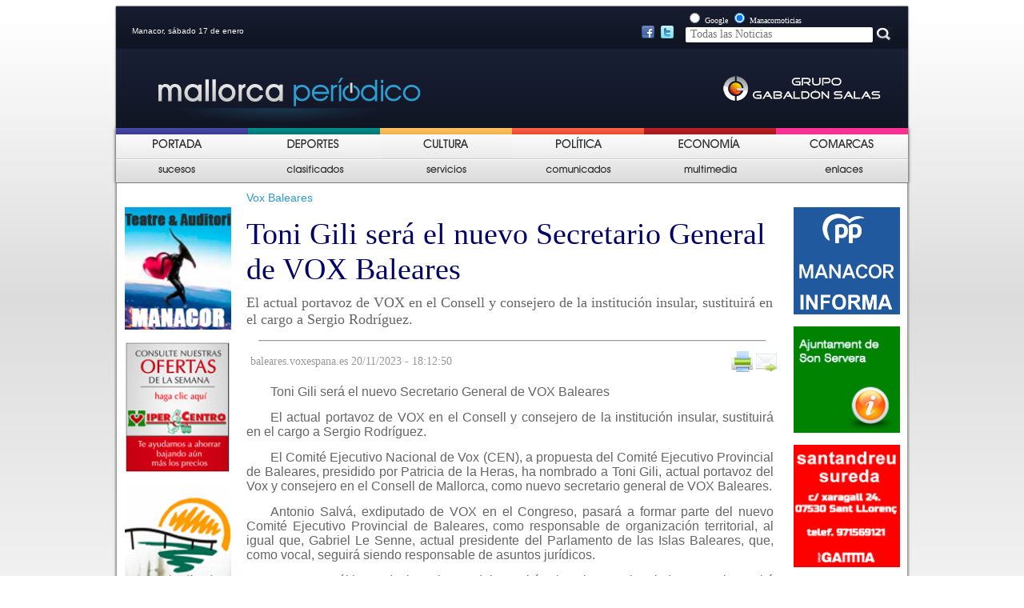

--- FILE ---
content_type: text/html; charset=UTF-8
request_url: https://mallorcaperiodico.com/comunicat.php?id=30867
body_size: 8007
content:


















 

<!DOCTYPE html PUBLIC "-//W3C//DTD XHTML 1.0 Transitional//EN" "http://www.w3.org/TR/xhtml1/DTD/xhtml1-transitional.dtd">
<html xmlns="http://www.w3.org/1999/xhtml">
<head>

<link rel="stylesheet" href="css/general.css" type="text/css" />
<link rel="stylesheet" href="css/noticia.css" type="text/css" />
<link rel="stylesheet" href="css/noticia_print.css" type="text/css" media="print" />
<!--[if lt IE 7]>
<link rel="stylesheet" href="css/noticiaIE6.css" type="text/css" />
<![endif]-->

<link rel="alternate" type="application/rss+xml" title="RSS" href="https://www.manacornoticias.com/rss.php" />

<link rel="shortcut icon" href="images/public/favimanacorn.png" />


<meta http-equiv="Content-Type" content="text/html; charset=UTF-8" />
<title>MALLORCAPERIODICONOTICIAS - Tu web de noticias en las Illes Balears</title>


<meta NAME="DC.Language" scheme="RFC1766" content="Spanish"/>
<meta NAME="AUTHOR" content="Limit Tecnologies"/>
<meta NAME="DESCRIPTION" content="Noticias de Manacor y alrededores. Noticias de tu comarca. Deportes, sociedad, sucesos, servicios, enlaces, multimedia y mucho más."/>
<meta NAME="KEYWORDS" content="noticia,noticias,manacor,Manacor,manacornoticias,Manacornoticias,manacornoticias.com,Manacornoticias.com,noticia manacor,noticias manacor,deportes manacor,comarcas,noticias comarcas,noticias de manacor,agencia manacornoticias,sociedad manacor,videos manacor,galeria manacor."/>
<meta NAME="Resource-type" content="Journal"/>
<meta NAME="Revisit-after" content="1 days"/>
<meta NAME="robots" content="ALL"/>

<META HTTP-EQUIV="CACHE-CONTROL" CONTENT="PUBLIC">


<style type="text/css">
<!--
#header{
	background-image: url("images/public/capsaleres/mallorcaperiodico.gif");
}
-->
</style>

<script src="//ajax.googleapis.com/ajax/libs/jquery/1.9.1/jquery.min.js" ></script> 

<script type="text/javascript"> 
        $(document).ready(function(){ 
                if(window.navigator.appVersion.match(/Chrome/)) { 
                        jQuery('object').each(function() { 
                             jQuery(this).css('display','block'); 
                        }); 
                } 

        }); 
</script> 
<script async src="https://www.googletagmanager.com/gtag/js?id=G-NWT6F1RQG6"></script>
<script>
  window.dataLayer = window.dataLayer || [];
  function gtag(){dataLayer.push(arguments);}
  gtag('js', new Date());

  gtag('config', 'G-NWT6F1RQG6');
</script>
<!-- Global site tag (gtag.js) - Google Analytics -->
<script async src="https://www.googletagmanager.com/gtag/js?id=UA-164612740-4"></script>
<script>
  window.dataLayer = window.dataLayer || [];
  function gtag(){dataLayer.push(arguments);}
  gtag('js', new Date());

  gtag('config', 'UA-164612740-4');
</script>

<script type="text/javascript" src="js/ajax-votar.js"></script>

<script type="text/javascript">

//VALIDACI� DEL FORMULARI

function ValidarFormulari(){
	if(	document.getElementById("form_nom") == null || document.getElementById("form_nom").value == ""){
		alert("Tiene que escribir su nombre.");
		return 0;		
	}	
	if(	document.getElementById("form_comentari") == null || document.getElementById("form_comentari").value == ""){
		alert("Tiene que escribir su comentario.");
		return 0;		
	}
	
    document.formulari.submit(); 
}

</script>

<script type="text/javascript">
function openWin()
{
myWindow=window.open("popup_enviar.php?id=30867&tipo=comunicat","Enviar","width=500,height=400");
myWindow.focus();
return false;
}
</script>

</head>

<body>
	<!-- Estadístiques Web -->
	<script type="text/javascript" src="https://www.manacornoticias.com/stat/track.php?mode=js"></script>
	<noscript><img src="https://www.manacornoticias.com/stat/track_noscript.php" border="0" alt="" width="1" height="1" /></noscript>
	<div id="wrapper">
		<div id="header">
	<div id="data">Manacor, sábado 17 de enero</div>		
	

	 
	 <div style="position:relative; left: 630px; top: 10px; width: 100px;">
		<a href="https://www.facebook.com/Manacornoticiascom-143413132363099" target="_blank"><img src="images/public/facebook.png" /></a>&nbsp;
		<a href="https://twitter.com/Manacornoticia1" target="_blank"><img src="images/public/twitter.png" /></a>
	</div>
	
	<div id="cercador">
		<form method="post" action="cercar.php">
			<input type="radio" name="cercador" value="google" /> <span style='color:#FFFFFF; font-size:10px;'>Google</span>
			<input type="radio" name="cercador" value="manacornoticies" checked="checked" /> <span style='color:#FFFFFF; font-size:10px;'>Manacornoticias</span><br/>
			<input id="input_cercar" type="text" placeholder=" Todas las Noticias" autocomplete="off" name="cerca" />
			<input type="image" src="images/public/boto_cercar.jpg" alt="Buscar" />
		</form> 
	</div>
	
</div>

	<script type="text/javascript">
		function seleccio_menu(nom,nom_hidden){
			document.getElementById(nom).style.display = 'none';
			document.getElementById(nom_hidden).style.display = 'block';
		}
		function no_seleccio_menu(nom,nom_hidden){
			document.getElementById(nom).style.display = 'block';
			document.getElementById(nom_hidden).style.display = 'none';
		}
	</script>



<div id="menu1"><ul><li onmouseover='seleccio_menu("Portada","hidden_Portada");' onmouseout='no_seleccio_menu("Portada","hidden_Portada");'><a href='index.php?idMenu=26' ><img id='Portada' src='upload/menu/portada.png' width='115' height='36' /><img src='upload/menu/portada2.png' width='115' height='36' id='hidden_Portada' style='display:none;' /></a></li><li onmouseover='seleccio_menu("deportes","hidden_deportes");' onmouseout='no_seleccio_menu("deportes","hidden_deportes");'><a href='seccio1.php?idMenu=27' ><img id='deportes' src='upload/menu/depor.png' width='115' height='36' /><img src='upload/menu/depor2.png' width='115' height='36' id='hidden_deportes' style='display:none;' /></a></li><li onmouseover='seleccio_menu("Cultura","hidden_Cultura");' onmouseout='no_seleccio_menu("Cultura","hidden_Cultura");'><a href='seccio1_2.php?idMenu=28' ><img id='Cultura' src='upload/menu/cultur.png' width='115' height='36' /><img src='upload/menu/cultur2.png' width='115' height='36' id='hidden_Cultura' style='display:none;' /></a></li><li onmouseover='seleccio_menu("Politica","hidden_Politica");' onmouseout='no_seleccio_menu("Politica","hidden_Politica");'><a href='seccio1.php?idMenu=29' ><img id='Politica' src='upload/menu/pol.png' width='115' height='36' /><img src='upload/menu/pol2.png' width='115' height='36' id='hidden_Politica' style='display:none;' /></a></li><li onmouseover='seleccio_menu("Economia","hidden_Economia");' onmouseout='no_seleccio_menu("Economia","hidden_Economia");'><a href='seccio1.php?idMenu=30' ><img id='Economia' src='upload/menu/ECO.png' width='115' height='36' /><img src='upload/menu/eco2.png' width='115' height='36' id='hidden_Economia' style='display:none;' /></a></li><li onmouseover='seleccio_menu("Comarcas","hidden_Comarcas");' onmouseout='no_seleccio_menu("Comarcas","hidden_Comarcas");'><a href='seccio2.php?idMenu=31' ><img id='Comarcas' src='upload/menu/comar.png' width='115' height='36' /><img src='upload/menu/comar2.png' width='115' height='36' id='hidden_Comarcas' style='display:none;' /></a></li></ul></div><div id="menu2"><ul><li onmouseover='seleccio_menu("Sucesos","hidden_Sucesos");' onmouseout='no_seleccio_menu("Sucesos","hidden_Sucesos");'><a href='seccio1_2.php?idMenu=32' ><img id='Sucesos' src='upload/menu/suc.png' width='115' height='36'  /><img src='upload/menu/suc2.png' width='115' height='36' id='hidden_Sucesos' style='display:none;' /></a></li><li onmouseover='seleccio_menu("Clasificados","hidden_Clasificados");' onmouseout='no_seleccio_menu("Clasificados","hidden_Clasificados");'><a href='classificats.php?idMenu=33' ><img id='Clasificados' src='upload/menu/clasi.png' width='115' height='36'  /><img src='upload/menu/clasi2.png' width='115' height='36' id='hidden_Clasificados' style='display:none;' /></a></li><li onmouseover='seleccio_menu("Servicios","hidden_Servicios");' onmouseout='no_seleccio_menu("Servicios","hidden_Servicios");'><a href='serveis.php?idMenu=34' ><img id='Servicios' src='upload/menu/servi.png' width='115' height='36'  /><img src='upload/menu/servi2.png' width='115' height='36' id='hidden_Servicios' style='display:none;' /></a></li><li onmouseover='seleccio_menu("Comunicados","hidden_Comunicados");' onmouseout='no_seleccio_menu("Comunicados","hidden_Comunicados");'><a href='comunicats.php?idMenu=35' ><img id='Comunicados' src='upload/menu/comuni.png' width='115' height='36'  /><img src='upload/menu/comuni2.png' width='115' height='36' id='hidden_Comunicados' style='display:none;' /></a></li><li onmouseover='seleccio_menu("Multimedia","hidden_Multimedia");' onmouseout='no_seleccio_menu("Multimedia","hidden_Multimedia");'><a href='multimedia.php?idMenu=36' ><img id='Multimedia' src='upload/menu/multi.png' width='115' height='36'  /><img src='upload/menu/multi2.png' width='115' height='36' id='hidden_Multimedia' style='display:none;' /></a></li><li onmouseover='seleccio_menu("Enlaces","hidden_Enlaces");' onmouseout='no_seleccio_menu("Enlaces","hidden_Enlaces");'><a href='enllacos.php?idMenu=37' ><img id='Enlaces' src='upload/menu/enla.png' width='115' height='36'  /><img src='upload/menu/enla2.png' width='115' height='36' id='hidden_Enlaces' style='display:none;' /></a></li></ul></div>		<div id="container">
			<div id="side-a"><div class='publicitat'><a href='https://teatredemanacor.cat/'target='_blank' ><img src='upload/publicitat/Teatre_Logo.jpg' width='133'  /></a></div><div class='publicitat'><a href='https://www.hipercentro.com/'target='_blank' ><img src='upload/publicitat/banner_hiper.gif' width='133'  /></a></div><div class='publicitat'><a href='http://www.parcdelauba.com/index.php'target='_blank' ><img src='upload/publicitat/Auba_Parc.gif' width='133'  /></a></div><div class='publicitat'><a href='http://www.ajfelanitx.net/'target='_blank' ><img src='upload/publicitat/felanitx.jpg' width='133'  /></a></div><div class='publicitat'><a href='https://cursosgratuitosmallorca.com/'target='_blank' ><img src='upload/publicitat/algar.jpg' width='133'  /></a></div><div class='publicitat'><a href='http://www.espai36.cat/ca/'target='_blank' ><img src='upload/publicitat/espai36.png' width='133'  /></a></div><div class='publicitat'><a href='https://www.samaniga.es/'target='_blank' ><img src='upload/publicitat/samaniga.jpg' width='133'  /></a></div><div class='publicitat'><a href='http://www.cnportocristo.com/'target='_blank' ><img src='upload/publicitat/Nautic.gif' width='133'  /></a></div><div class='publicitat'><a href='https://www.samuntanyeta.com/'target='_blank' ><img src='upload/publicitat/muntanyeta.jpg' width='133'  /></a></div><div class='publicitat'><a href='http://www.iesmossenalcover.cat/home/'target='_blank' ><img src='upload/publicitat/Mossen_alcover_Insti.jpg' width='133'  /></a></div><div class='publicitat'><a href='http://www.manacor.org'target='_blank' ><img src='upload/publicitat/Aj_manacor.jpg' width='133'  /></a></div><div class='publicitat'><a href='http://www.santllorenc.es/'target='_blank' ><img src='upload/publicitat/santllorenc.jpg' width='133'  /></a></div><div class='publicitat'><a href='http://incaciutat.com/'target='_blank' ><img src='upload/publicitat/Inca.jpg' width='133'  /></a></div><div class='publicitat'><a href='http://www.ajalgaida.net/'target='_blank' ><img src='upload/publicitat/Aj_algaida.jpg' width='133'  /></a></div><div class='publicitat'><a href='http://www.ajariany.net/'target='_blank' ><img src='upload/publicitat/Aj_Ariany.jpg' width='133'  /></a></div><div class='publicitat'><a href='http://www.arta.cat/'target='_blank' ><img src='upload/publicitat/Aj_Arta.jpg' width='133'  /></a></div><div class='publicitat'><a href='http://www.ajcampos.org/'target='_blank' ><img src='upload/publicitat/Aj_Camps.jpg' width='133'  /></a></div><div class='publicitat'><a href='http://www.ajcapdepera.net/'target='_blank' ><img src='upload/publicitat/Aj_Capdepera.jpg' width='133'  /></a></div><div class='publicitat'><a href='http://www.ajpetra.net/'target='_blank' ><img src='upload/publicitat/petra.jpg' width='133'  /></a></div><div class='publicitat'><a href='http://www.ajsessalines.net/'target='_blank' ><img src='upload/publicitat/ses_salines.jpg' width='133'  /></a></div><div class='publicitat'><a href='http://www.ajsantjoan.net/'target='_blank' ><img src='upload/publicitat/sant_joan.jpg' width='133'  /></a></div></div>			<div id="content">
				<div id="contingut">
					<div class='antetitular'>Vox Baleares</div><div class='titular'>Toni Gili será el nuevo Secretario General de VOX Baleares</div><div class='subtitular'>El actual portavoz de VOX en el Consell y consejero de la institución insular, sustituirá en el cargo a Sergio Rodríguez.</div><div class='separacio_horitzontal'><img src='images/public/separacio_horizontal.jpg'  /></div><table cellpadding=0 cellspacing=0 style='width:700px'><tr><td><div class='font'>baleares.voxespana.es 20/11/2023 - 18:12:50</div></td><td><div style='float:right;'><div class='print_send'><img src='images/public/print.png' alt='Imprimir' onclick='window.print();' /><img src='images/public/enviar.png' alt='Enviar' onclick='openWin();' /></div></div></td></tr></table><div style='clear:both;'></div><div id='contenidor_foto' style='width: 455px;'></div><div class='noticia'><p style="margin-bottom: 0cm" align="JUSTIFY"><font face="Verdana, sans-serif"><font size="3">Toni Gili ser&aacute; el nuevo Secretario General de VOX Baleares</font></font></p> <p style="margin-bottom: 0cm" align="JUSTIFY"><font face="Verdana, sans-serif"><font size="3">El actual portavoz de VOX en el Consell y consejero de la instituci&oacute;n insular, sustituir&aacute; en el cargo a Sergio Rodr&iacute;guez.</font></font></p> <p style="margin-bottom: 0cm" align="JUSTIFY"><font face="Verdana, sans-serif"><font size="3">El Comit&eacute; Ejecutivo Nacional de Vox (CEN), a propuesta del Comit&eacute; Ejecutivo Provincial de Baleares, presidido por Patricia de la Heras, ha nombrado a Toni Gili, actual portavoz del Vox y consejero en el Consell de Mallorca, como nuevo secretario general de VOX Baleares.</font></font></p> <p style="margin-bottom: 0cm" align="JUSTIFY"><font face="Verdana, sans-serif"><font size="3">Antonio Salv&aacute;, exdiputado de VOX en el Congreso, pasar&aacute; a formar parte del nuevo Comit&eacute; Ejecutivo Provincial de Baleares, como responsable de organizaci&oacute;n territorial, al igual que, Gabriel Le Senne, actual presidente del Parlamento de las Islas Baleares, que, como vocal, seguir&aacute; siendo responsable de asuntos jur&iacute;dicos.</font></font></p> <p style="margin-bottom: 0cm" align="JUSTIFY"><font face="Verdana, sans-serif"><font size="3">Tras estas &uacute;ltimas designaciones del Comit&eacute; Ejecutivo Nacional de Vox, el Comit&eacute; Ejecutivo Provincial de Baleares, quedar&aacute; constituido por, Patricia de la Heras, presidenta, Fulgencio Coll, vicepresidente, Toni Gili, secretario general y Pedro Bestard, Gabriel Le Senne y Antonio Salv&aacute;, vocales.</font></font></p><p style="margin-bottom: 0cm" align="JUSTIFY">&nbsp;</p></div><div style='clear:both;'></div><div class='separacio_horitzontal'><img src='images/public/separacio_horizontal.jpg' /></div>					
					<div id='lo_mas'><script type="text/javascript">
  function canviNoticies (titol1, titol2, titol3, noticies1, noticies2, noticies3) {
    var t1 = document.getElementById(titol1)
    var t2 = document.getElementById(titol2)
    var t3 = document.getElementById(titol3)
    var n1 = document.getElementById(noticies1)
    var n2 = document.getElementById(noticies2)
    var n3 = document.getElementById(noticies3)

    t1.style.backgroundColor = '#EDA900'
    t2.style.backgroundColor = '#FEF0CD'
    t3.style.backgroundColor = '#FEF0CD'

    n1.style.display = 'block'
    n2.style.display = 'none'
    n3.style.display = 'none'

  }
</script>

<div style='margin: 5px 0;'><img src='images/public/lo_mas.jpg'  /></div><div id='mas_leido'><div id='visita_diaria'    onclick="canviNoticies('visita_diaria','visita_setmana','visita_comentat','noticies_diaries','noticies_setmanals','noticies_comentades')">Reciente</div><div id='visita_setmana'   onclick="canviNoticies('visita_setmana','visita_diaria','visita_comentat','noticies_setmanals','noticies_diaries','noticies_comentades')">Visto</div><div id='visita_comentat'  onclick="canviNoticies('visita_comentat','visita_diaria','visita_setmana','noticies_comentades','noticies_setmanals','noticies_diaries')">Comentado</div><div class='noticies'><div id='noticies_diaries'><ul><li><a href='noticia.php?id=40238' >Los Honderos de Baleares en Fitur en la Fería Turística de Madrid promocionando la Internacional Copa del Mundo de Tiro con Honda. Participan cerca de 30 países de los 5 continentes</a></li><li><a href='comunicat.php?id=33970' >ANPE EXIGE LA ACTUALIZACIÓN SALARIAL DEL PROFESORADO</a></li><li><a href='comunicat.php?id=33969' >La IX Challenge Escolar Consell de Mallorca rodará en el Marítimo con principiantes y jóvenes promesas del ciclismo</a></li><li><a href='comunicat.php?id=33968' >ESQUERRA UNIDA-PODEM EXIGEIX UNA REFORMA URGENT DE LA POLÍTICA PESQUERA COMUNA QUE SITUÏ LES FLOTES ARTESANALS EN EL CENTRE D&#039;UNA TRANSICIÓ JUSTA</a></li><li><a href='comunicat.php?id=33967' >Centenares de personas asisten a la inauguración de dos nuevas exposiciones en La Misericòrdia</a></li><li><a href='comunicat.php?id=33966' >Alcudia, segunda parada del Illes Balears Palma Futsal on Tour by Blanc i Blanc</a></li><li><a href='noticia.php?id=40236' >La oferta de habitaciones en piso compartido ha crecido un 19% interanual durante 2025. Barcelona 600 € al mes. Luego Madrid (575 euros), Palma (525 €), San Sebastián (500 euros)</a></li><li><a href='noticia.php?id=40235' >El Voleibol Manacor afronta este sábado 17 de enero un compromiso exigente frente al Leganés, un rival que, pese a no ocupar puestos altos en la clasificación es difícil de batir</a></li><li><a href='noticia.php?id=40237' >El Govern convoca las ayudas a deportistas destacados para 2026 con un presupuesto de 1,1 millones. Campeonatos JJ. OO., Universiadas o Juegos Mediterráneo. Copas de España y Ranking nacional</a></li><li><a href='noticia.php?id=40234' >Finalizadas las obras de mejora del Xaragall de Son Manxo para el paso por la carretera Ma-4024 de Son Carrió dirección Porto Cristo, la intervención tiene un presupuesto de 126.043 €</a></li></ul></div><div id='noticies_setmanals' style='display:none;'><ul><li><a href='noticia.php?id=40201' >10 de gener, s’Agricola vàrem estrenar un nou format d’expressió artístic avui, de la mà de Miquel Veny, artista plàstic que va ser alumne del Batxillerat Artístic de l’IES Mossèn Alcover de Manacor</a></li><li><a href='noticia.php?id=40198' >Año histórico para el trote en Mallorca. El hipódromo de Son Pardo ha celebrado 252 competiciones subvencionadas y el de Manacor, 408. Inversión 4,78 millones de €, un 18,8% más </a></li><li><a href='noticia.php?id=40196' >El Voleibol Manacor de Superliga se muestra firme y supera a Soria 3-0, supo gestionar mejor el titular de la capital del Llevant los momentos clave y sellar la primera victoria del año</a></li><li><a href='noticia.php?id=40197' >El Illes Balears Palma Futsal (antes Fisiomedia Manacor) remonta y vence en Córdoba para cerrar el tramo previo al parón en la zona alta de la tabla. Triunfo de carácter (1-3)</a></li><li><a href='noticia.php?id=40195' >Carta al director: “Al lado del riuet de Porto Cristo basuras a toneladas, se sabe de lo incívica que es la gente, pero el Ayuntamiento y las Delegadas Llodrà y Acosta no solucionan nada, te añoramos Gomila”</a></li><li><a href='noticia.php?id=40194' >Las reservas hídricas en las Baleares suben al 49% en diciembre. La mejora del índice sitúa a la unidad de demanda de Artà-Manacor-Felanitx y Migjorn en escenario de normalidad</a></li><li><a href='noticia.php?id=40191' >El primer premio de Carrozas y Foguerons de Manacor tienen una dotación económica respectivamente de 617 €, los segundos 493 € y el 3º la cantidad de 432 euros, el 4º es 280 € y el 5º son 230 €</a></li><li><a href='noticia.php?id=40189' >Se recuerda que el acogimiento familiar es una medida solidaria y comprometida. El Consell de Mallorca amplía las sesiones informativas del IMAS a Inca y Manacor</a></li><li><a href='noticia.php?id=40193' >Moción de VOX Manacor al Pleno: Consideran que las declaraciones del alcalde Oliver son “absolutamente incompatibles con la dignidad del cargo que ostenta”, dijo,  “fachas muertos” o “puta España de mierda”</a></li><li><a href='noticia.php?id=40192' >Suspensión de licencias 2 años y 45 días hábiles en Ariany a efectos de reclamaciones y alegaciones, por la Aprobación inicial del Plan General y Plan de Ordenación Detallada  </a></li></ul></div><div id='noticies_comentades' style='display:none;'><ul><li><a href='noticia.php?id=40094' >(Opinión). Indignación en Manacor: La despedida de un alcalde que divide. Insultos y consignas cargadas de odio: “Salut i força. Fatxes morts i puta Espanya de merda”</a></li><li><a href='noticia.php?id=40050' >“Alerta Ciudadana”. Soy propietaria de una finca rústica en Mallorca, situada en la zona de Son Valls (Felanitx). Tema: Ocupación ilegal de mi propiedad por parte de un grupo de personas</a></li><li><a href='noticia.php?id=40097' >VOX denuncia con contundencia las nuevas manifestaciones de odio contra España realizadas por el alcalde separatista de Manacor, Miquel Oliver (MÉS/Esquerra), quien gobierna gracias al apoyo del PSOE</a></li><li><a href='noticia.php?id=40209' >El alcalde Miquel Oliver desvela en el Pleno que la Piscina Municipal de Manacor se sacará a concurso para adjudicar el servicio, una vez que se pague la indemnización fijada en la demanda</a></li><li><a href='noticia.php?id=40188' >Las obras de derribo de la marquesina de acceso al Parque Municipal de Manacor han comenzado. La entrada al recinto de ocio, al teatro y a la Policía Local será por el lateral, situado en la c/Jordi des Racó</a></li><li><a href='noticia.php?id=40199' >Preguntas del PP de Manacor al Pleno: Ahora que la sentencia de la Piscina es firme, donde están previstas las indemnizaciones y su apertura; Calles, más de 6 años de degradación; Reforma carretera Son Servera de Porto Cristo</a></li><li><a href='noticia.php?id=40202' >Carta al director: “Me quejo que en el Conservatorio/Escuela de Música y Danza de Manacor no hay climatización en marcha, frío en invierno, calor en verano, no hay derecho”</a></li><li><a href='noticia.php?id=40195' >Carta al director: “Al lado del riuet de Porto Cristo basuras a toneladas, se sabe de lo incívica que es la gente, pero el Ayuntamiento y las Delegadas Llodrà y Acosta no solucionan nada, te añoramos Gomila”</a></li><li><a href='noticia.php?id=40158' >Carta a los Reyes Magos de Oriente y a las autoridades públicas de cosas que demandan los residentes para el municipio de Manacor, un aperitivo de lo mucho que nos falta</a></li><li><a href='noticia.php?id=40052' >L’Ajuntament de Manacor aprova un pressupost de 54 milions d’euros per a 2026. La despesa de personal ascendeix a prop de 26. Els impostos i tases 35,5. Serveis Públics Bàsics 24,42</a></li></ul></div></div></div></div>					<div style='clear:both;'></div>
					<br/><br/>
				</div>
				<div id="footer">

	<script type="text/javascript">
		function seleccio_menu2(nom,nom_hidden){
			document.getElementById(nom).style.display = 'none';
			document.getElementById(nom_hidden).style.display = 'block';
		}
		function no_seleccio_menu2(nom,nom_hidden){
			document.getElementById(nom).style.display = 'block';
			document.getElementById(nom_hidden).style.display = 'none';
		}
	</script>
	<div id="menu_peu"><ul><li onclick='window.location="mailto:redaccion@manacornoticias.com"' id='Contacta' onmouseover='seleccio_menu2("Contacta","hidden_Contacta");'><img src='upload/menu/contacto1.png' width='165' height='35'  /></li><li onclick='window.location="mailto:redaccion@manacornoticias.com"' id='hidden_Contacta' style='display:none;' onmouseout='no_seleccio_menu2("Contacta","hidden_Contacta");'><img src='upload/menu/contacto2.png' width='165' height='35'  /></li><li onclick='window.location="rss.php?idMenu=40"' id='RSS' onmouseover='seleccio_menu2("RSS","hidden_RSS");'><img src='upload/menu/desactivat.jpg' width='165' height='35'  /></li><li onclick='window.location="rss.php?idMenu=40"' id='hidden_RSS' style='display:none;' onmouseout='no_seleccio_menu2("RSS","hidden_RSS");'><img src='upload/menu/activat.jpg' width='165' height='35'  /></li></ul></div>
	<div id="peu">
		<div id='texte_peu'> <p>C/ Juan Segura N&ordm; 8, 1&ordm; - Manacor - Illes Balears</p> <p>Tel&eacute;fono: 971 84 45 89 - M&oacute;vil: 606 44 29 76</p></div>
		<div id='img_peu'><a href="http://www.grupogabaldonsalas.com/" target="_blank" ><img src="images/public/peu.jpg"  /></a></div>
	</div>
</div>			</div>
			<div id="side-b"><div class='publicitat'><a href='https://manacornoticias.com/ARXIUS/ppmanacor.pdf'target='_blank' ><img src='upload/publicitat/Sin_titulo.png' width='133'  /></a></div><div class='publicitat'><a href='http://www.sonservera.es/'target='_blank' ><img src='upload/publicitat/Aj_Son_Servera.jpg' width='133'  /></a></div><div class='publicitat'><a href='http://www.santandreusureda.com/'target='_blank' ><img src='upload/publicitat/defini.gif' width='133'  /></a></div><div class='publicitat'><a href='http://www.saduaia.com/'target='_blank' ><img src='upload/publicitat/ezgif-757c2096cfea37bd.gif' width='133'  /></a></div><div class='publicitat'><a href='https://www.myroomshotels.es/'target='_blank' ><img src='upload/publicitat/WhatsApp_Image_2025-12-13_at_21.57.05.jpeg' width='133'  /></a></div><div class='publicitat'><a href='https://cuevasdelshams.com/'target='_blank' ><img src='upload/publicitat/a_a_a_a_a_a_a_carles.jpg' width='133'  /></a></div><div class='publicitat'><a href='http://www.donasang.org/'target='_blank' ><img src='upload/publicitat/dsanc1.jpg' width='133'  /></a></div><div class='publicitat'><a href='https://drive.google.com/file/d/1x0f1iqfMSgn7an4r62YOYA0KPXBREibb/view'target='_blank' ><img src='upload/publicitat/santantoni.jpg' width='133'  /></a></div><div class='publicitat'><a href='https://amicsmanacor.com/'target='_blank' ><img src='upload/publicitat/amics.jpg' width='133'  /></a></div><div class='publicitat'><a href='https://www.mueblesducal.com/'target='_blank' ><img src='upload/publicitat/muebles.jpg' width='133'  /></a></div><div class='publicitat'><a href='http://svpaulmanacor.es'target='_blank' ><img src='upload/publicitat/colegipaul.png' width='133'  /></a></div><div class='publicitat'><a href='https://www2.cruzroja.es'target='_blank' ><img src='upload/publicitat/cruz_roja.png' width='133'  /></a></div><div class='publicitat'><a href='http://www.esteldellevant.org/'target='_blank' ><img src='upload/publicitat/Estel_de_llevant.jpg' width='133'  /></a></div><div class='publicitat'><a href='https://www.caritas.es/'target='_blank' ><img src='upload/publicitat/Caritas.jpg' width='133'  /></a></div><div class='publicitat'><a href='http://institucioalcover.org'target='_blank' ><img src='upload/publicitat/Banner_Institucio_Alcover.png' width='133'  /></a></div><div class='publicitat'><a href='http://fundaciotrobada.blogspot.com.es/'target='_blank' ><img src='upload/publicitat/Banner_Fundacio_Trobada.png' width='133'  /></a></div><div class='publicitat'><a href='http://www.aproscom.org/'target='_blank' ><img src='upload/publicitat/LOGOaprosc.fundacio2.png' width='133'  /></a></div><div class='publicitat'><a href='http://www.tib.org/portal/web/ctm/autobus/seccio/400'target='_blank' ><img src='upload/publicitat/bannerbustren.png' width='133'  /></a></div><div class='publicitat'><a href='http://www.llevantenmarxa.org/'target='_blank' ><img src='upload/publicitat/llevant_en_marxa.png' width='133'  /></a></div><div class='publicitat'><a href='https://www.ajvilafrancadebonany.net/'target='_blank' ><img src='upload/publicitat/vilafranca.jpg' width='133'  /></a></div><div class='publicitat'><a href='http://manacornoticias.com/ARXIUS/Consejos_para_cuidar_tu_salud.pdf'target='_blank' ><img src='upload/publicitat/Consejos_saludables.jpg' width='133'  /></a></div></div>		</div>
	</div>
<script defer src="https://static.cloudflareinsights.com/beacon.min.js/vcd15cbe7772f49c399c6a5babf22c1241717689176015" integrity="sha512-ZpsOmlRQV6y907TI0dKBHq9Md29nnaEIPlkf84rnaERnq6zvWvPUqr2ft8M1aS28oN72PdrCzSjY4U6VaAw1EQ==" data-cf-beacon='{"version":"2024.11.0","token":"798c5e98bd58416e9bafa7e0a15b74f6","r":1,"server_timing":{"name":{"cfCacheStatus":true,"cfEdge":true,"cfExtPri":true,"cfL4":true,"cfOrigin":true,"cfSpeedBrain":true},"location_startswith":null}}' crossorigin="anonymous"></script>
</body>
</html>




